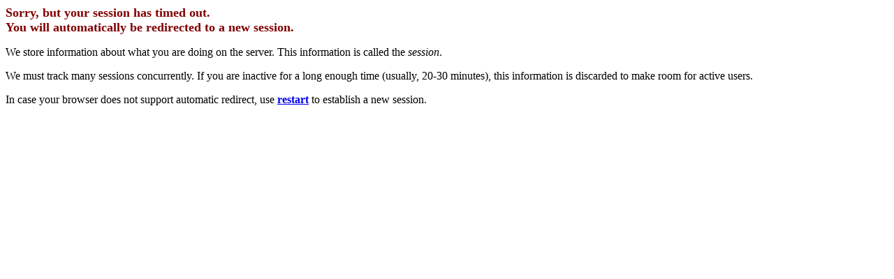

--- FILE ---
content_type: text/html;charset=UTF-8
request_url: https://e-mca.ti.ch/lugano/eMuseumPlus;jsessionid=0B969CB4093C41CB0260E8E73BCE58C2.node1?service=direct/1/ResultListView/result.t1.collection_list.$TspTitleImageLink.link&sp=10&sp=Scollection&sp=SfilterDefinition&sp=0&sp=0&sp=1&sp=SdetailList&sp=0&sp=Sdetail&sp=0&sp=F&sp=T&sp=5
body_size: 1494
content:
<!DOCTYPE HTML PUBLIC "-//W3C//DTD HTML 4.01 Transitional//EN" "http://www.w3.org/TR/html4/loose.dtd">
<!-- Application: eMuseumPlus -->
<!-- Page: MpStaleSession -->
<!-- Generated: Tue Jan 20 06:11:37 CET 2026 -->
<html>
<head>
<meta name="generator" content="Tapestry Application Framework, version 3.0.2"/>
<meta http-equiv="Content-Type" content="text/html;charset=UTF-8"/>
<title>Stale Session</title>
<link rel="stylesheet" type="text/css" href="/lugano/css/MpException.css"/>
</head><META HTTP-EQUIV="Refresh" CONTENT="3;URL=http://e-mca.ti.ch/lugano/eMuseumPlus;jsessionid=4D397BBD4D54F7081DAB0DED7C541BAB.node1?service=restart"/>
<body>
    <span class="exception-header">
        Sorry, but your session has timed out.<br>
	    You will automatically be redirected to a new session.
    </span>

	<p>
        We store information about what you are doing on the server.  This information
		is called the <em>session</em>.
    </p>
	
	<p>
        We must track many sessions concurrently.  If you
		are inactive for a long enough time (usually, 20-30 minutes), this information is discarded to
		make room for active users.
    </p>
	
	<p>
		In case your browser does not support automatic redirect, use 
	    <b><a href="/lugano/eMuseumPlus;jsessionid=4D397BBD4D54F7081DAB0DED7C541BAB.node1?service=restart">restart</a></b> to establish a new session.
    </p>

</body></html>
<!-- Render time: ~ 0 ms -->


--- FILE ---
content_type: text/css
request_url: https://e-mca.ti.ch/lugano/css/MpException.css
body_size: 2432
content:
P  {}

H1  {}

H2  {}

H3  {}

A  {}

A:Visited  {}

A:Active  {}

A:Hover  {}

BODY  {}

TABLE.exception-display TR.even  {
	top : auto;
}

TABLE.exception-display TR.odd  {
	top : auto;
	background-color : #C0C0FF;
}

TABLE.exception-display TH  {
	text-align : right;
	font-weight : bold;
}

TABLE.exception-display TD  {
	text-align : left;
	width : 100%;	
}

TABLE.exception-display TR.stack-trace  {
	font-size : small;
	font-family : sans-serif;
	text-align : left;
}

SPAN.exception-header  {
	font-size: large;
	font-weight: bold;
	color: Maroon;
}

SPAN.exception-message {
	font-weight: bold;
}

TABLE.request-context-border  {
	border-width : 1;
	border-color : Black;
}

SPAN.request-context-object  {
	font-size : large;
	font-family : sans-serif;
	font-weight : bold;
	text-align : left;
}

TR.request-context-section TH  {
	font-size : medium;
	font-family : sans-serif;
	font-weight : bold;
	text-align : center;
	color : White;
	background-color : Blue;
}

TR.request-context-header TH  {
	font-size : small;
	font-family : sans-serif;
	font-weight : bold;
	text-align : center;
	color : White;
	background-color : Blue;
}

TABLE.request-context-object TD
{
	width: 100%;
}

TABLE.request-context-object TR.odd TD  {
	text-align : left;
	color : Black;
	background-color : #C0C0FF;
	width: 100%;
}

TABLE.request-context-object TR.odd TH  {
	color : Black;
	background-color : #C0C0FF;
	text-align : right;
}

TABLE.request-context-object TR.even TD  {
	text-align : left;
}

TABLE.request-context-object TR.even TH  {
	text-align : right;
}

TABLE.request-context-object  {
	width : 100%;
}

TABLE.request-context-object TR  {
	vertical-align : text-top;
}

UL  {
	margin-top : 0px;
	margin-bottom : 0px;
	margin-left : 20px;
}

TABLE.exception-display TR.exception-name TD  {
	font-size : larger;
	font-weight : bold;
	text-align : center;
	background-color : Blue;
	color : White;
}

TABLE.exception-display  {
	width : 100%;
}

TABLE.exception-display TR.exception-message TD  {
	border-width : 1;
	border-color : Black;
	border-style : solid;
	padding : 2;
	text-align : left;
	font-style : italic;
}

TABLE.exception-display TR.strack-trace-label TD  {
	margin : 2;
	border-width : 1;
	border-color : Black;
	border-style : solid;
	text-align : center;
}

